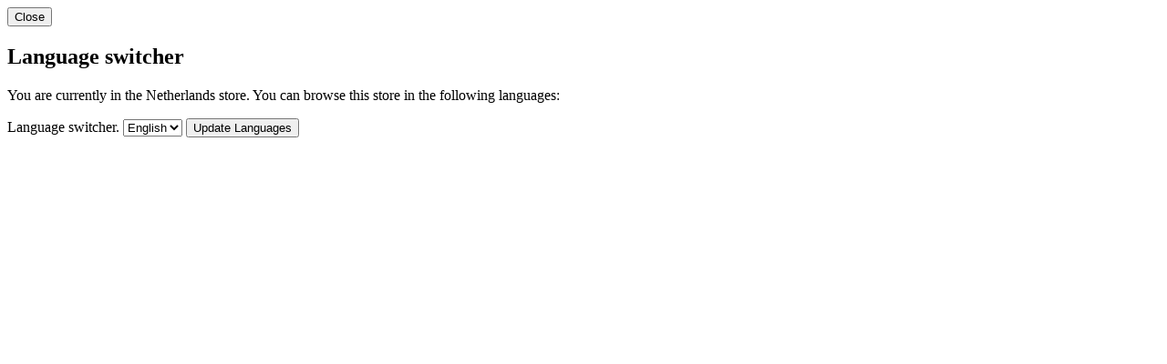

--- FILE ---
content_type: text/html;charset=UTF-8
request_url: https://nl.balmain.com/en/localization/form?formType=language
body_size: 318
content:
<div class="modal-dialog" role="document">
    <div class="modal-content popup mode-light-forced">
        <button class="btn-close icon-close close"
            data-dismiss="modal"
            type="button"
        >
            <span class="sr-only">Close</span>
        </button>
        <form action="https://nl.balmain.com/en/localization/language"
            class="js-localiation-change-form language-form"
        >
            <h2>Language switcher</h2>
            <p>You are currently in the Netherlands store. You can browse this store in the following languages:</p>

            <label for="language-field" class="sr-only">Language switcher.</label>
            <select
                class="form-control custom-select"
                id="language-field"
                name="dwfrm_localization_language"
            >
                
                    <option
                        id="NL"
                        value="en_NL"
                        selected
                    >
                        English
                    </option>
                
            </select>
            <input type="hidden" name="csrf_token" value="-bKpklEOt_O0x8BvylfXBsW8Qs1yzXhiq04fIiSsxWqEkd1AUTP2Rua1GqQcHvsmmHIhNWjoenhLPLOtmFic-_Htn6xH8zU5W2s2x8rHBvwI8sxgazTP-LUXKnNW8YaS3QzmJKU-5OmSjP_YGGp3rz6VADNFFN-TaYtXepB9bFeZjPgC53I="/>

            <button
                type="submit"
                name="save"
                class="btn-send bt-primary bt-big"
            >
                Update Languages
            </button>
        </form>
    </div>
</div>
